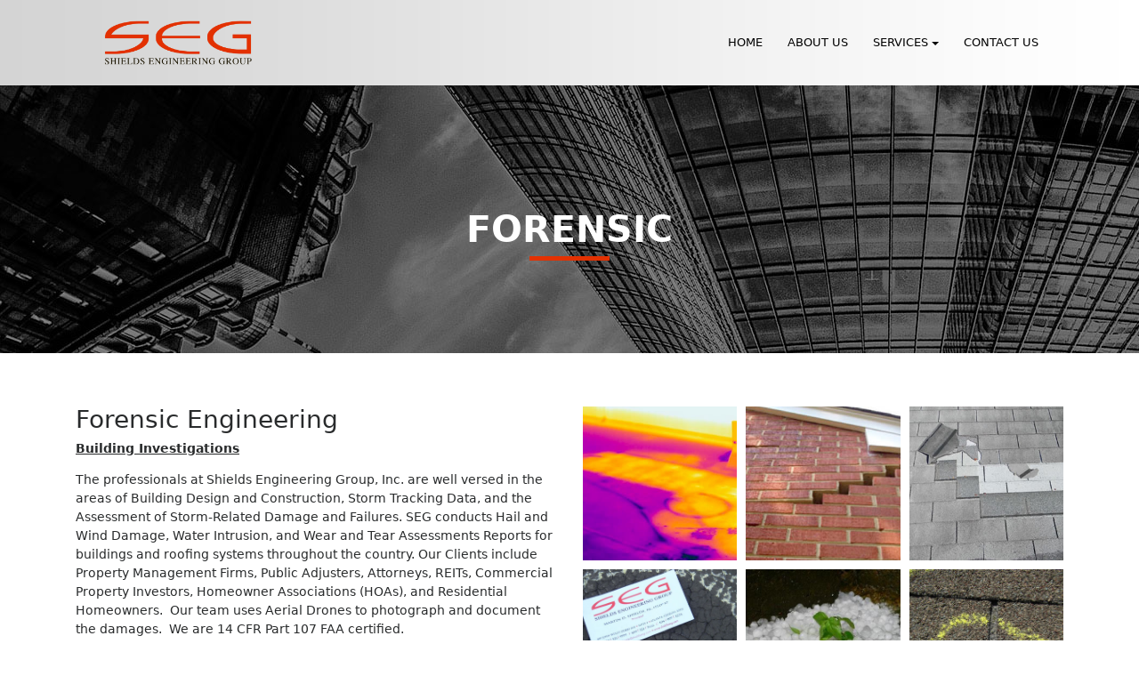

--- FILE ---
content_type: text/html; charset=UTF-8
request_url: http://www.shieldseng.com/forensic/
body_size: 6386
content:

<!DOCTYPE html>
<html class="no-js">
<head>
	<title>Forensic • Shields Engineering Group</title>
	<meta charset="utf-8">
	<meta http-equiv="X-UA-Compatible" content="IE=edge">
  	<meta name="viewport" content="width=device-width, initial-scale=1.0">
	<meta name='robots' content='max-image-preview:large' />
<link rel='dns-prefetch' href='//www.shieldseng.com' />
<link rel='dns-prefetch' href='//cdnjs.cloudflare.com' />
<link rel='stylesheet' id='wp-block-library-css' href='http://www.shieldseng.com/wp-includes/css/dist/block-library/style.min.css?ver=6.2.8' type='text/css' media='all' />
<link rel='stylesheet' id='classic-theme-styles-css' href='http://www.shieldseng.com/wp-includes/css/classic-themes.min.css?ver=6.2.8' type='text/css' media='all' />
<style id='global-styles-inline-css' type='text/css'>
body{--wp--preset--color--black: #000000;--wp--preset--color--cyan-bluish-gray: #abb8c3;--wp--preset--color--white: #ffffff;--wp--preset--color--pale-pink: #f78da7;--wp--preset--color--vivid-red: #cf2e2e;--wp--preset--color--luminous-vivid-orange: #ff6900;--wp--preset--color--luminous-vivid-amber: #fcb900;--wp--preset--color--light-green-cyan: #7bdcb5;--wp--preset--color--vivid-green-cyan: #00d084;--wp--preset--color--pale-cyan-blue: #8ed1fc;--wp--preset--color--vivid-cyan-blue: #0693e3;--wp--preset--color--vivid-purple: #9b51e0;--wp--preset--gradient--vivid-cyan-blue-to-vivid-purple: linear-gradient(135deg,rgba(6,147,227,1) 0%,rgb(155,81,224) 100%);--wp--preset--gradient--light-green-cyan-to-vivid-green-cyan: linear-gradient(135deg,rgb(122,220,180) 0%,rgb(0,208,130) 100%);--wp--preset--gradient--luminous-vivid-amber-to-luminous-vivid-orange: linear-gradient(135deg,rgba(252,185,0,1) 0%,rgba(255,105,0,1) 100%);--wp--preset--gradient--luminous-vivid-orange-to-vivid-red: linear-gradient(135deg,rgba(255,105,0,1) 0%,rgb(207,46,46) 100%);--wp--preset--gradient--very-light-gray-to-cyan-bluish-gray: linear-gradient(135deg,rgb(238,238,238) 0%,rgb(169,184,195) 100%);--wp--preset--gradient--cool-to-warm-spectrum: linear-gradient(135deg,rgb(74,234,220) 0%,rgb(151,120,209) 20%,rgb(207,42,186) 40%,rgb(238,44,130) 60%,rgb(251,105,98) 80%,rgb(254,248,76) 100%);--wp--preset--gradient--blush-light-purple: linear-gradient(135deg,rgb(255,206,236) 0%,rgb(152,150,240) 100%);--wp--preset--gradient--blush-bordeaux: linear-gradient(135deg,rgb(254,205,165) 0%,rgb(254,45,45) 50%,rgb(107,0,62) 100%);--wp--preset--gradient--luminous-dusk: linear-gradient(135deg,rgb(255,203,112) 0%,rgb(199,81,192) 50%,rgb(65,88,208) 100%);--wp--preset--gradient--pale-ocean: linear-gradient(135deg,rgb(255,245,203) 0%,rgb(182,227,212) 50%,rgb(51,167,181) 100%);--wp--preset--gradient--electric-grass: linear-gradient(135deg,rgb(202,248,128) 0%,rgb(113,206,126) 100%);--wp--preset--gradient--midnight: linear-gradient(135deg,rgb(2,3,129) 0%,rgb(40,116,252) 100%);--wp--preset--duotone--dark-grayscale: url('#wp-duotone-dark-grayscale');--wp--preset--duotone--grayscale: url('#wp-duotone-grayscale');--wp--preset--duotone--purple-yellow: url('#wp-duotone-purple-yellow');--wp--preset--duotone--blue-red: url('#wp-duotone-blue-red');--wp--preset--duotone--midnight: url('#wp-duotone-midnight');--wp--preset--duotone--magenta-yellow: url('#wp-duotone-magenta-yellow');--wp--preset--duotone--purple-green: url('#wp-duotone-purple-green');--wp--preset--duotone--blue-orange: url('#wp-duotone-blue-orange');--wp--preset--font-size--small: 13px;--wp--preset--font-size--medium: 20px;--wp--preset--font-size--large: 36px;--wp--preset--font-size--x-large: 42px;--wp--preset--spacing--20: 0.44rem;--wp--preset--spacing--30: 0.67rem;--wp--preset--spacing--40: 1rem;--wp--preset--spacing--50: 1.5rem;--wp--preset--spacing--60: 2.25rem;--wp--preset--spacing--70: 3.38rem;--wp--preset--spacing--80: 5.06rem;--wp--preset--shadow--natural: 6px 6px 9px rgba(0, 0, 0, 0.2);--wp--preset--shadow--deep: 12px 12px 50px rgba(0, 0, 0, 0.4);--wp--preset--shadow--sharp: 6px 6px 0px rgba(0, 0, 0, 0.2);--wp--preset--shadow--outlined: 6px 6px 0px -3px rgba(255, 255, 255, 1), 6px 6px rgba(0, 0, 0, 1);--wp--preset--shadow--crisp: 6px 6px 0px rgba(0, 0, 0, 1);}:where(.is-layout-flex){gap: 0.5em;}body .is-layout-flow > .alignleft{float: left;margin-inline-start: 0;margin-inline-end: 2em;}body .is-layout-flow > .alignright{float: right;margin-inline-start: 2em;margin-inline-end: 0;}body .is-layout-flow > .aligncenter{margin-left: auto !important;margin-right: auto !important;}body .is-layout-constrained > .alignleft{float: left;margin-inline-start: 0;margin-inline-end: 2em;}body .is-layout-constrained > .alignright{float: right;margin-inline-start: 2em;margin-inline-end: 0;}body .is-layout-constrained > .aligncenter{margin-left: auto !important;margin-right: auto !important;}body .is-layout-constrained > :where(:not(.alignleft):not(.alignright):not(.alignfull)){max-width: var(--wp--style--global--content-size);margin-left: auto !important;margin-right: auto !important;}body .is-layout-constrained > .alignwide{max-width: var(--wp--style--global--wide-size);}body .is-layout-flex{display: flex;}body .is-layout-flex{flex-wrap: wrap;align-items: center;}body .is-layout-flex > *{margin: 0;}:where(.wp-block-columns.is-layout-flex){gap: 2em;}.has-black-color{color: var(--wp--preset--color--black) !important;}.has-cyan-bluish-gray-color{color: var(--wp--preset--color--cyan-bluish-gray) !important;}.has-white-color{color: var(--wp--preset--color--white) !important;}.has-pale-pink-color{color: var(--wp--preset--color--pale-pink) !important;}.has-vivid-red-color{color: var(--wp--preset--color--vivid-red) !important;}.has-luminous-vivid-orange-color{color: var(--wp--preset--color--luminous-vivid-orange) !important;}.has-luminous-vivid-amber-color{color: var(--wp--preset--color--luminous-vivid-amber) !important;}.has-light-green-cyan-color{color: var(--wp--preset--color--light-green-cyan) !important;}.has-vivid-green-cyan-color{color: var(--wp--preset--color--vivid-green-cyan) !important;}.has-pale-cyan-blue-color{color: var(--wp--preset--color--pale-cyan-blue) !important;}.has-vivid-cyan-blue-color{color: var(--wp--preset--color--vivid-cyan-blue) !important;}.has-vivid-purple-color{color: var(--wp--preset--color--vivid-purple) !important;}.has-black-background-color{background-color: var(--wp--preset--color--black) !important;}.has-cyan-bluish-gray-background-color{background-color: var(--wp--preset--color--cyan-bluish-gray) !important;}.has-white-background-color{background-color: var(--wp--preset--color--white) !important;}.has-pale-pink-background-color{background-color: var(--wp--preset--color--pale-pink) !important;}.has-vivid-red-background-color{background-color: var(--wp--preset--color--vivid-red) !important;}.has-luminous-vivid-orange-background-color{background-color: var(--wp--preset--color--luminous-vivid-orange) !important;}.has-luminous-vivid-amber-background-color{background-color: var(--wp--preset--color--luminous-vivid-amber) !important;}.has-light-green-cyan-background-color{background-color: var(--wp--preset--color--light-green-cyan) !important;}.has-vivid-green-cyan-background-color{background-color: var(--wp--preset--color--vivid-green-cyan) !important;}.has-pale-cyan-blue-background-color{background-color: var(--wp--preset--color--pale-cyan-blue) !important;}.has-vivid-cyan-blue-background-color{background-color: var(--wp--preset--color--vivid-cyan-blue) !important;}.has-vivid-purple-background-color{background-color: var(--wp--preset--color--vivid-purple) !important;}.has-black-border-color{border-color: var(--wp--preset--color--black) !important;}.has-cyan-bluish-gray-border-color{border-color: var(--wp--preset--color--cyan-bluish-gray) !important;}.has-white-border-color{border-color: var(--wp--preset--color--white) !important;}.has-pale-pink-border-color{border-color: var(--wp--preset--color--pale-pink) !important;}.has-vivid-red-border-color{border-color: var(--wp--preset--color--vivid-red) !important;}.has-luminous-vivid-orange-border-color{border-color: var(--wp--preset--color--luminous-vivid-orange) !important;}.has-luminous-vivid-amber-border-color{border-color: var(--wp--preset--color--luminous-vivid-amber) !important;}.has-light-green-cyan-border-color{border-color: var(--wp--preset--color--light-green-cyan) !important;}.has-vivid-green-cyan-border-color{border-color: var(--wp--preset--color--vivid-green-cyan) !important;}.has-pale-cyan-blue-border-color{border-color: var(--wp--preset--color--pale-cyan-blue) !important;}.has-vivid-cyan-blue-border-color{border-color: var(--wp--preset--color--vivid-cyan-blue) !important;}.has-vivid-purple-border-color{border-color: var(--wp--preset--color--vivid-purple) !important;}.has-vivid-cyan-blue-to-vivid-purple-gradient-background{background: var(--wp--preset--gradient--vivid-cyan-blue-to-vivid-purple) !important;}.has-light-green-cyan-to-vivid-green-cyan-gradient-background{background: var(--wp--preset--gradient--light-green-cyan-to-vivid-green-cyan) !important;}.has-luminous-vivid-amber-to-luminous-vivid-orange-gradient-background{background: var(--wp--preset--gradient--luminous-vivid-amber-to-luminous-vivid-orange) !important;}.has-luminous-vivid-orange-to-vivid-red-gradient-background{background: var(--wp--preset--gradient--luminous-vivid-orange-to-vivid-red) !important;}.has-very-light-gray-to-cyan-bluish-gray-gradient-background{background: var(--wp--preset--gradient--very-light-gray-to-cyan-bluish-gray) !important;}.has-cool-to-warm-spectrum-gradient-background{background: var(--wp--preset--gradient--cool-to-warm-spectrum) !important;}.has-blush-light-purple-gradient-background{background: var(--wp--preset--gradient--blush-light-purple) !important;}.has-blush-bordeaux-gradient-background{background: var(--wp--preset--gradient--blush-bordeaux) !important;}.has-luminous-dusk-gradient-background{background: var(--wp--preset--gradient--luminous-dusk) !important;}.has-pale-ocean-gradient-background{background: var(--wp--preset--gradient--pale-ocean) !important;}.has-electric-grass-gradient-background{background: var(--wp--preset--gradient--electric-grass) !important;}.has-midnight-gradient-background{background: var(--wp--preset--gradient--midnight) !important;}.has-small-font-size{font-size: var(--wp--preset--font-size--small) !important;}.has-medium-font-size{font-size: var(--wp--preset--font-size--medium) !important;}.has-large-font-size{font-size: var(--wp--preset--font-size--large) !important;}.has-x-large-font-size{font-size: var(--wp--preset--font-size--x-large) !important;}
.wp-block-navigation a:where(:not(.wp-element-button)){color: inherit;}
:where(.wp-block-columns.is-layout-flex){gap: 2em;}
.wp-block-pullquote{font-size: 1.5em;line-height: 1.6;}
</style>
<link rel='stylesheet' id='formcraft-common-css' href='http://www.shieldseng.com/wp-content/plugins/formcraft/dist/formcraft-common.css?ver=3.7.5' type='text/css' media='all' />
<link rel='stylesheet' id='formcraft-form-css' href='http://www.shieldseng.com/wp-content/plugins/formcraft/dist/form.css?ver=3.7.5' type='text/css' media='all' />
<link rel='stylesheet' id='rs-plugin-settings-css' href='http://www.shieldseng.com/wp-content/plugins/revslider/public/assets/css/settings.css?ver=5.4.1' type='text/css' media='all' />
<style id='rs-plugin-settings-inline-css' type='text/css'>
#rs-demo-id {}
</style>
<link rel='stylesheet' id='js_composer_front-css' href='http://www.shieldseng.com/wp-content/plugins/js_composer/assets/css/js_composer.min.css?ver=5.7' type='text/css' media='all' />
<link rel='stylesheet' id='bootstrap-css-css' href='https://cdnjs.cloudflare.com/ajax/libs/twitter-bootstrap/4.0.0-alpha.6/css/bootstrap.min.css?ver=4.0.0-alpha.6' type='text/css' media='all' />
<link rel='stylesheet' id='font-awesome-css-css' href='https://cdnjs.cloudflare.com/ajax/libs/font-awesome/4.7.0/css/font-awesome.min.css?ver=4.7.0' type='text/css' media='all' />
<link rel='stylesheet' id='estilos-css-css' href='http://www.shieldseng.com/wp-content/themes/artsenico/estilos.css' type='text/css' media='all' />
<script type='text/javascript' src='http://www.shieldseng.com/wp-includes/js/jquery/jquery.min.js?ver=3.6.4' id='jquery-core-js'></script>
<script type='text/javascript' src='http://www.shieldseng.com/wp-includes/js/jquery/jquery-migrate.min.js?ver=3.4.0' id='jquery-migrate-js'></script>
<script type='text/javascript' src='http://www.shieldseng.com/wp-content/plugins/revslider/public/assets/js/jquery.themepunch.tools.min.js?ver=5.4.1' id='tp-tools-js'></script>
<script type='text/javascript' src='http://www.shieldseng.com/wp-content/plugins/revslider/public/assets/js/jquery.themepunch.revolution.min.js?ver=5.4.1' id='revmin-js'></script>
<link rel="https://api.w.org/" href="https://www.shieldseng.com/wp-json/" /><link rel="alternate" type="application/json" href="https://www.shieldseng.com/wp-json/wp/v2/pages/2371" /><link rel="canonical" href="https://www.shieldseng.com/forensic/" />
<link rel="alternate" type="application/json+oembed" href="https://www.shieldseng.com/wp-json/oembed/1.0/embed?url=https%3A%2F%2Fwww.shieldseng.com%2Fforensic%2F" />
<link rel="alternate" type="text/xml+oembed" href="https://www.shieldseng.com/wp-json/oembed/1.0/embed?url=https%3A%2F%2Fwww.shieldseng.com%2Fforensic%2F&#038;format=xml" />
<meta name="generator" content="Powered by WPBakery Page Builder - drag and drop page builder for WordPress."/>
<!--[if lte IE 9]><link rel="stylesheet" type="text/css" href="http://www.shieldseng.com/wp-content/plugins/js_composer/assets/css/vc_lte_ie9.min.css" media="screen"><![endif]--><meta name="generator" content="Powered by Slider Revolution 5.4.1 - responsive, Mobile-Friendly Slider Plugin for WordPress with comfortable drag and drop interface." />
<link rel="icon" href="https://www.shieldseng.com/wp-content/uploads/2019/02/cropped-seg_logo-32x32.png" sizes="32x32" />
<link rel="icon" href="https://www.shieldseng.com/wp-content/uploads/2019/02/cropped-seg_logo-192x192.png" sizes="192x192" />
<link rel="apple-touch-icon" href="https://www.shieldseng.com/wp-content/uploads/2019/02/cropped-seg_logo-180x180.png" />
<meta name="msapplication-TileImage" content="https://www.shieldseng.com/wp-content/uploads/2019/02/cropped-seg_logo-270x270.png" />
<noscript><style type="text/css"> .wpb_animate_when_almost_visible { opacity: 1; }</style></noscript>
   <!--  <script>
  jQuery("document").ready(function($){
var pos = $('.nav-container').offset().top;
var nav = $('.nav-container');

$(window).scroll(function () {
if ($(this).scrollTop() > pos) {
nav.addClass("f-nav");
} else {
nav.removeClass("f-nav");
}
});
});
  </script>
-->


</head>

<body class="page-template page-template-page-templates page-template-interiores page-template-page-templatesinteriores-php page page-id-2371 wp-custom-logo wpb-js-composer js-comp-ver-5.7 vc_responsive">

<header class="theme-main-header nav-container">
<div class="container">
<div class="row">
<div class="col-12">

<nav class="navbar navbar-toggleable-md">
  <button class="navbar-toggler navbar-toggler-right" type="button" data-toggle="collapse" data-target="#navbarNavDropdown" aria-controls="navbarNavDropdown" aria-expanded="false" aria-label="Toggle navigation">
  <i class="fa fa-bars"></i>
  </button>
  <a class="navbar-brand" href="https://www.shieldseng.com/">
     <a href="https://www.shieldseng.com/" class="custom-logo-link" rel="home"><img width="2510" height="886" src="https://www.shieldseng.com/wp-content/uploads/2019/02/seg_logo.png" class="custom-logo" alt="Shields Engineering Group" decoding="async" /></a>  </a>
  <div class="collapse navbar-collapse" id="navbarNavDropdown">
		<ul id="menu-main-menu" class="navbar-nav ml-auto mt-2 mt-lg-0 "><li  id="menu-item-2317" class="menu-item menu-item-type-post_type menu-item-object-page menu-item-home nav-item nav-item-2317"><a href="https://www.shieldseng.com/" class="nav-link">Home</a></li>
<li  id="menu-item-2374" class="menu-item menu-item-type-post_type menu-item-object-page nav-item nav-item-2374"><a href="https://www.shieldseng.com/about-us/" class="nav-link">About Us</a></li>
<li  id="menu-item-2375" class="menu-item menu-item-type-custom menu-item-object-custom current-menu-ancestor current-menu-parent menu-item-has-children dropdown nav-item nav-item-2375"><a href="#" class="nav-link dropdown-toggle" data-toggle="dropdown" aria-haspopup="true" aria-expanded="false">Services</a>
<ul class="dropdown-menu depth_0">
	<li  id="menu-item-2376" class="menu-item menu-item-type-post_type menu-item-object-page nav-item nav-item-2376"><a class="dropdown-item" href="https://www.shieldseng.com/expert-witness/" class="nav-link">Expert Witness</a></li>
	<li  id="menu-item-2381" class="menu-item menu-item-type-post_type menu-item-object-page current-menu-item page_item page-item-2371 current_page_item active nav-item nav-item-2381"><a class="dropdown-item" href="https://www.shieldseng.com/forensic/" class="nav-link">Forensic</a></li>
</ul>
</li>
<li  id="menu-item-2373" class="menu-item menu-item-type-post_type menu-item-object-page nav-item nav-item-2373"><a href="https://www.shieldseng.com/contact/" class="nav-link">Contact Us</a></li>
</ul>	</div>
</nav>

</div>
</div>
</div>
</header>


<div class="cover" style="background-image:url(https://www.shieldseng.com/wp-content/uploads/2019/02/slide-1.jpg)">
   <h2>Forensic</h2>
   <hr>
</div>


<div class="container">
  <div class="row">
    
    <div class="col-sm-12">
      <div id="content" role="main">
          
    <article role="article" id="post_2371">
       
        <section>
            <div class="vc_row wpb_row vc_row-fluid"><div class="wpb_column vc_column_container vc_col-sm-6"><div class="vc_column-inner"><div class="wpb_wrapper">
	<div class="wpb_text_column wpb_content_element " >
		<div class="wpb_wrapper">
			<h2>Forensic Engineering</h2>
<p><strong><u>Building Investigations</u></strong></p>
<p>The professionals at Shields Engineering Group, Inc. are well versed in the areas of Building Design and Construction, Storm Tracking Data, and the Assessment of Storm-Related Damage and Failures. SEG conducts Hail and Wind Damage, Water Intrusion, and Wear and Tear Assessments Reports for buildings and roofing systems throughout the country. Our Clients include Property Management Firms, Public Adjusters, Attorneys, REITs, Commercial Property Investors, Homeowner Associations (HOAs), and Residential Homeowners.  Our team uses Aerial Drones to photograph and document the damages.  We are 14 CFR Part 107 FAA certified.</p>
<p><strong><u>Roof Infrared Surveys &amp; Analysis for Moisture/Leaks</u></strong></p>
<p>Thermal imaging is a diagnostic tool which uses infrared analysis to assist in the detection of moisture in roofing membranes. Our Investigations can save costs by effectively targeting problem areas for repairs and identifying sound roof sections. Our Infrared Roof Scans and Surveys are all performed following current ASTM guidelines for locating wet roof insulation.  We utilize state-of-the-art Drones with FLIR Infrared Cameras.</p>
<p><strong><u>Foundation and Wall Failures</u></strong></p>
<p>SEG is experienced at evaluating and providing sound recommendations for foundation failures in residential, commercial, and industrial structures.</p>
<p><strong><u>Building Condition Surveys</u></strong></p>
<p>SEG has a team of experienced professionals that perform building condition surveys to assess the condition of a building. In particular, a building condition survey will examine the structure, fit &amp; finish, safety compliance, utilities, ADA compliance, as well as an overall view of the building.</p>

		</div>
	</div>
</div></div></div><div class="wpb_column vc_column_container vc_col-sm-6"><div class="vc_column-inner"><div class="wpb_wrapper"><!-- vc_grid start -->
<div class="vc_grid-container-wrapper vc_clearfix" >
	<div class="vc_grid-container vc_clearfix wpb_content_element vc_media_grid" data-initial-loading-animation="fadeIn" data-vc-grid-settings="{&quot;page_id&quot;:2371,&quot;style&quot;:&quot;all&quot;,&quot;action&quot;:&quot;vc_get_vc_grid_data&quot;,&quot;shortcode_id&quot;:&quot;1597498399840-6cbfd5c3-a91d-9&quot;,&quot;tag&quot;:&quot;vc_media_grid&quot;}" data-vc-request="https://www.shieldseng.com/wp-admin/admin-ajax.php" data-vc-post-id="2371" data-vc-public-nonce="d9a8ec642a">
			</div>
</div><!-- vc_grid end -->
</div></div></div></div>
        </section>

    </article>


      </div><!-- /#content -->
    </div>
    
  </div><!-- /.row -->
</div><!-- /.container -->
<footer class="seg-footer">


  <div class="container">

  <div class="row">
    <div class="col-sm-3" id="footer-logo">
     <img src="https://www.shieldseng.com/wp-content/uploads/2019/02/seg_footer_logo.png">
    </div>
    <div class="col-sm-3" id="footer-address">
      Shields Engineering Group, Inc.<br>
      505 Silo View Ct<br>
      Woodstock, GA 30188-2318<br>
      T: 404-521-9999<br>
 
    </div>

    <div class="col-sm-6" id="footer-copyright">
      &copy; 2026 <a href="https://www.shieldseng.com/">Shields Engineering Group</a>
    </div>
  </div>


  </div>

</footer>


<link rel='stylesheet' id='prettyphoto-css' href='http://www.shieldseng.com/wp-content/plugins/js_composer/assets/lib/prettyphoto/css/prettyPhoto.min.css?ver=5.7' type='text/css' media='all' />
<link rel='stylesheet' id='vc_pageable_owl-carousel-css-css' href='http://www.shieldseng.com/wp-content/plugins/js_composer/assets/lib/owl-carousel2-dist/assets/owl.min.css?ver=5.7' type='text/css' media='all' />
<link rel='stylesheet' id='animate-css-css' href='http://www.shieldseng.com/wp-content/plugins/js_composer/assets/lib/bower/animate-css/animate.min.css?ver=5.7' type='text/css' media='all' />
<script type='text/javascript' src='https://cdnjs.cloudflare.com/ajax/libs/modernizr/2.8.3/modernizr.min.js?ver=2.8.3' id='modernizr-js'></script>
<script type='text/javascript' src='https://cdnjs.cloudflare.com/ajax/libs/tether/1.4.0/js/tether.min.js?ver=1.4.0' id='tether-js'></script>
<script type='text/javascript' src='https://cdnjs.cloudflare.com/ajax/libs/twitter-bootstrap/4.0.0-alpha.6/js/bootstrap.min.js?ver=4.0.0-alpha.6' id='bootstrap-js-js'></script>
<script type='text/javascript' src='http://www.shieldseng.com/wp-content/themes/artsenico/scripts.js' id='scripts-js-js'></script>
<script type='text/javascript' src='http://www.shieldseng.com/wp-content/plugins/js_composer/assets/js/dist/js_composer_front.min.js?ver=5.7' id='wpb_composer_front_js-js'></script>
<script type='text/javascript' src='http://www.shieldseng.com/wp-content/plugins/js_composer/assets/lib/prettyphoto/js/jquery.prettyPhoto.min.js?ver=5.7' id='prettyphoto-js'></script>
<script type='text/javascript' src='http://www.shieldseng.com/wp-content/plugins/js_composer/assets/lib/owl-carousel2-dist/owl.carousel.min.js?ver=5.7' id='vc_pageable_owl-carousel-js'></script>
<script type='text/javascript' src='http://www.shieldseng.com/wp-content/plugins/js_composer/assets/lib/bower/imagesloaded/imagesloaded.pkgd.min.js?ver=6.2.8' id='vc_grid-js-imagesloaded-js'></script>
<script type='text/javascript' src='http://www.shieldseng.com/wp-includes/js/underscore.min.js?ver=1.13.4' id='underscore-js'></script>
<script type='text/javascript' src='http://www.shieldseng.com/wp-content/plugins/js_composer/assets/lib/waypoints/waypoints.min.js?ver=5.7' id='waypoints-js'></script>
<script type='text/javascript' src='http://www.shieldseng.com/wp-content/plugins/js_composer/assets/js/dist/vc_grid.min.js?ver=5.7' id='vc_grid-js'></script>
    <script>
    jQuery(document).ready(function() {
      
    });
    </script>
    </body>
</html>


--- FILE ---
content_type: text/html; charset=UTF-8
request_url: https://www.shieldseng.com/wp-admin/admin-ajax.php
body_size: 669
content:
<div class="vc_grid vc_row vc_grid-gutter-10px vc_pageable-wrapper vc_hook_hover" data-vc-pageable-content="true"><div class="vc_pageable-slide-wrapper vc_clearfix" data-vc-grid-content="true"><div class="vc_grid-item vc_clearfix vc_col-sm-4"><div class="vc_grid-item-mini vc_clearfix "><div class="vc_gitem-animated-block "><div class="vc_gitem-zone vc_gitem-zone-a vc-gitem-zone-height-mode-auto vc-gitem-zone-height-mode-auto-1-1 vc_gitem-is-link" style="background-image: url('https://www.shieldseng.com/wp-content/uploads/2019/03/forensic_5.jpg') !important;">
	<a href="https://www.shieldseng.com/wp-content/uploads/2019/03/forensic_5.jpg" title="forensic_5"  data-rel="prettyPhoto[rel--1724340199]" data-vc-gitem-zone="prettyphotoLink" class="vc_gitem-link prettyphoto vc-zone-link vc-prettyphoto-link"></a>	<img src="https://www.shieldseng.com/wp-content/uploads/2019/03/forensic_5.jpg" class="vc_gitem-zone-img" alt="">	<div class="vc_gitem-zone-mini">
			</div>
</div>
</div>
</div><div class="vc_clearfix"></div></div><div class="vc_grid-item vc_clearfix vc_col-sm-4"><div class="vc_grid-item-mini vc_clearfix "><div class="vc_gitem-animated-block "><div class="vc_gitem-zone vc_gitem-zone-a vc-gitem-zone-height-mode-auto vc-gitem-zone-height-mode-auto-1-1 vc_gitem-is-link" style="background-image: url('https://www.shieldseng.com/wp-content/uploads/2019/03/forensic_7.jpg') !important;">
	<a href="https://www.shieldseng.com/wp-content/uploads/2019/03/forensic_7.jpg" title="forensic_7"  data-rel="prettyPhoto[rel--1724340199]" data-vc-gitem-zone="prettyphotoLink" class="vc_gitem-link prettyphoto vc-zone-link vc-prettyphoto-link"></a>	<img src="https://www.shieldseng.com/wp-content/uploads/2019/03/forensic_7.jpg" class="vc_gitem-zone-img" alt="">	<div class="vc_gitem-zone-mini">
			</div>
</div>
</div>
</div><div class="vc_clearfix"></div></div><div class="vc_grid-item vc_clearfix vc_col-sm-4"><div class="vc_grid-item-mini vc_clearfix "><div class="vc_gitem-animated-block "><div class="vc_gitem-zone vc_gitem-zone-a vc-gitem-zone-height-mode-auto vc-gitem-zone-height-mode-auto-1-1 vc_gitem-is-link" style="background-image: url('https://www.shieldseng.com/wp-content/uploads/2019/03/forensic_2.jpg') !important;">
	<a href="https://www.shieldseng.com/wp-content/uploads/2019/03/forensic_2.jpg" title="forensic_2"  data-rel="prettyPhoto[rel--1724340199]" data-vc-gitem-zone="prettyphotoLink" class="vc_gitem-link prettyphoto vc-zone-link vc-prettyphoto-link"></a>	<img src="https://www.shieldseng.com/wp-content/uploads/2019/03/forensic_2.jpg" class="vc_gitem-zone-img" alt="">	<div class="vc_gitem-zone-mini">
			</div>
</div>
</div>
</div><div class="vc_clearfix"></div></div><div class="vc_grid-item vc_clearfix vc_col-sm-4"><div class="vc_grid-item-mini vc_clearfix "><div class="vc_gitem-animated-block "><div class="vc_gitem-zone vc_gitem-zone-a vc-gitem-zone-height-mode-auto vc-gitem-zone-height-mode-auto-1-1 vc_gitem-is-link" style="background-image: url('https://www.shieldseng.com/wp-content/uploads/2019/03/DSCN4619-970x728.jpeg') !important;">
	<a href="https://www.shieldseng.com/wp-content/uploads/2019/03/DSCN4619-970x728.jpeg" title="DSCN4619"  data-rel="prettyPhoto[rel--1724340199]" data-vc-gitem-zone="prettyphotoLink" class="vc_gitem-link prettyphoto vc-zone-link vc-prettyphoto-link"></a>	<img src="https://www.shieldseng.com/wp-content/uploads/2019/03/DSCN4619-970x728.jpeg" class="vc_gitem-zone-img" alt="">	<div class="vc_gitem-zone-mini">
			</div>
</div>
</div>
</div><div class="vc_clearfix"></div></div><div class="vc_grid-item vc_clearfix vc_col-sm-4"><div class="vc_grid-item-mini vc_clearfix "><div class="vc_gitem-animated-block "><div class="vc_gitem-zone vc_gitem-zone-a vc-gitem-zone-height-mode-auto vc-gitem-zone-height-mode-auto-1-1 vc_gitem-is-link" style="background-image: url('https://www.shieldseng.com/wp-content/uploads/2019/03/IMG_0630.jpg') !important;">
	<a href="https://www.shieldseng.com/wp-content/uploads/2019/03/IMG_0630.jpg" title="IMG_0630"  data-rel="prettyPhoto[rel--1724340199]" data-vc-gitem-zone="prettyphotoLink" class="vc_gitem-link prettyphoto vc-zone-link vc-prettyphoto-link"></a>	<img src="https://www.shieldseng.com/wp-content/uploads/2019/03/IMG_0630.jpg" class="vc_gitem-zone-img" alt="">	<div class="vc_gitem-zone-mini">
			</div>
</div>
</div>
</div><div class="vc_clearfix"></div></div><div class="vc_grid-item vc_clearfix vc_col-sm-4"><div class="vc_grid-item-mini vc_clearfix "><div class="vc_gitem-animated-block "><div class="vc_gitem-zone vc_gitem-zone-a vc-gitem-zone-height-mode-auto vc-gitem-zone-height-mode-auto-1-1 vc_gitem-is-link" style="background-image: url('https://www.shieldseng.com/wp-content/uploads/2019/03/IMG_5653-970x728.jpg') !important;">
	<a href="https://www.shieldseng.com/wp-content/uploads/2019/03/IMG_5653-970x728.jpg" title="IMG_5653"  data-rel="prettyPhoto[rel--1724340199]" data-vc-gitem-zone="prettyphotoLink" class="vc_gitem-link prettyphoto vc-zone-link vc-prettyphoto-link"></a>	<img src="https://www.shieldseng.com/wp-content/uploads/2019/03/IMG_5653-970x728.jpg" class="vc_gitem-zone-img" alt="">	<div class="vc_gitem-zone-mini">
			</div>
</div>
</div>
</div><div class="vc_clearfix"></div></div><div class="vc_grid-item vc_clearfix vc_col-sm-4"><div class="vc_grid-item-mini vc_clearfix "><div class="vc_gitem-animated-block "><div class="vc_gitem-zone vc_gitem-zone-a vc-gitem-zone-height-mode-auto vc-gitem-zone-height-mode-auto-1-1 vc_gitem-is-link" style="background-image: url('https://www.shieldseng.com/wp-content/uploads/2019/03/My-Photo-970x728.jpeg') !important;">
	<a href="https://www.shieldseng.com/wp-content/uploads/2019/03/My-Photo-970x728.jpeg" title="My Photo"  data-rel="prettyPhoto[rel--1724340199]" data-vc-gitem-zone="prettyphotoLink" class="vc_gitem-link prettyphoto vc-zone-link vc-prettyphoto-link"></a>	<img src="https://www.shieldseng.com/wp-content/uploads/2019/03/My-Photo-970x728.jpeg" class="vc_gitem-zone-img" alt="">	<div class="vc_gitem-zone-mini">
			</div>
</div>
</div>
</div><div class="vc_clearfix"></div></div><div class="vc_grid-item vc_clearfix vc_col-sm-4"><div class="vc_grid-item-mini vc_clearfix "><div class="vc_gitem-animated-block "><div class="vc_gitem-zone vc_gitem-zone-a vc-gitem-zone-height-mode-auto vc-gitem-zone-height-mode-auto-1-1 vc_gitem-is-link" style="background-image: url('https://www.shieldseng.com/wp-content/uploads/2019/03/IMG_3072-970x728.jpg') !important;">
	<a href="https://www.shieldseng.com/wp-content/uploads/2019/03/IMG_3072-970x728.jpg" title="IMG_3072"  data-rel="prettyPhoto[rel--1724340199]" data-vc-gitem-zone="prettyphotoLink" class="vc_gitem-link prettyphoto vc-zone-link vc-prettyphoto-link"></a>	<img src="https://www.shieldseng.com/wp-content/uploads/2019/03/IMG_3072-970x728.jpg" class="vc_gitem-zone-img" alt="">	<div class="vc_gitem-zone-mini">
			</div>
</div>
</div>
</div><div class="vc_clearfix"></div></div><div class="vc_grid-item vc_clearfix vc_col-sm-4"><div class="vc_grid-item-mini vc_clearfix "><div class="vc_gitem-animated-block "><div class="vc_gitem-zone vc_gitem-zone-a vc-gitem-zone-height-mode-auto vc-gitem-zone-height-mode-auto-1-1 vc_gitem-is-link" style="background-image: url('https://www.shieldseng.com/wp-content/uploads/2019/03/forensic_4.jpg') !important;">
	<a href="https://www.shieldseng.com/wp-content/uploads/2019/03/forensic_4.jpg" title="forensic_4"  data-rel="prettyPhoto[rel--1724340199]" data-vc-gitem-zone="prettyphotoLink" class="vc_gitem-link prettyphoto vc-zone-link vc-prettyphoto-link"></a>	<img src="https://www.shieldseng.com/wp-content/uploads/2019/03/forensic_4.jpg" class="vc_gitem-zone-img" alt="">	<div class="vc_gitem-zone-mini">
			</div>
</div>
</div>
</div><div class="vc_clearfix"></div></div><div class="vc_grid-item vc_clearfix vc_col-sm-4"><div class="vc_grid-item-mini vc_clearfix "><div class="vc_gitem-animated-block "><div class="vc_gitem-zone vc_gitem-zone-a vc-gitem-zone-height-mode-auto vc-gitem-zone-height-mode-auto-1-1 vc_gitem-is-link" style="background-image: url('https://www.shieldseng.com/wp-content/uploads/2019/03/Mac-Dealership-6-18.jpg') !important;">
	<a href="https://www.shieldseng.com/wp-content/uploads/2019/03/Mac-Dealership-6-18.jpg" title="Mac Dealership 6-18"  data-rel="prettyPhoto[rel--1724340199]" data-vc-gitem-zone="prettyphotoLink" class="vc_gitem-link prettyphoto vc-zone-link vc-prettyphoto-link"></a>	<img src="https://www.shieldseng.com/wp-content/uploads/2019/03/Mac-Dealership-6-18.jpg" class="vc_gitem-zone-img" alt="">	<div class="vc_gitem-zone-mini">
			</div>
</div>
</div>
</div><div class="vc_clearfix"></div></div><div class="vc_grid-item vc_clearfix vc_col-sm-4"><div class="vc_grid-item-mini vc_clearfix "><div class="vc_gitem-animated-block "><div class="vc_gitem-zone vc_gitem-zone-a vc-gitem-zone-height-mode-auto vc-gitem-zone-height-mode-auto-1-1 vc_gitem-is-link" style="background-image: url('https://www.shieldseng.com/wp-content/uploads/2019/03/DSCF2595-970x728.jpg') !important;">
	<a href="https://www.shieldseng.com/wp-content/uploads/2019/03/DSCF2595-970x728.jpg" title="DSCF2595"  data-rel="prettyPhoto[rel--1724340199]" data-vc-gitem-zone="prettyphotoLink" class="vc_gitem-link prettyphoto vc-zone-link vc-prettyphoto-link"></a>	<img src="https://www.shieldseng.com/wp-content/uploads/2019/03/DSCF2595-970x728.jpg" class="vc_gitem-zone-img" alt="">	<div class="vc_gitem-zone-mini">
			</div>
</div>
</div>
</div><div class="vc_clearfix"></div></div><div class="vc_grid-item vc_clearfix vc_col-sm-4"><div class="vc_grid-item-mini vc_clearfix "><div class="vc_gitem-animated-block "><div class="vc_gitem-zone vc_gitem-zone-a vc-gitem-zone-height-mode-auto vc-gitem-zone-height-mode-auto-1-1 vc_gitem-is-link" style="background-image: url('https://www.shieldseng.com/wp-content/uploads/2019/03/IMG_2493-970x728.jpg') !important;">
	<a href="https://www.shieldseng.com/wp-content/uploads/2019/03/IMG_2493-970x728.jpg" title="IMG_2493"  data-rel="prettyPhoto[rel--1724340199]" data-vc-gitem-zone="prettyphotoLink" class="vc_gitem-link prettyphoto vc-zone-link vc-prettyphoto-link"></a>	<img src="https://www.shieldseng.com/wp-content/uploads/2019/03/IMG_2493-970x728.jpg" class="vc_gitem-zone-img" alt="">	<div class="vc_gitem-zone-mini">
			</div>
</div>
</div>
</div><div class="vc_clearfix"></div></div></div></div>

--- FILE ---
content_type: text/css
request_url: http://www.shieldseng.com/wp-content/themes/artsenico/estilos.css
body_size: 5554
content:
/* @override https://www.shieldseng.com/wp-content/themes/artsenico/estilos.css */

body, html{
    overflow-x: hidden;
    max-width: 100% !important;
    box-sizing: border-box !important;
}

body, html, p{
  font-size: 14px;
}

.f-nav{ z-index: 9999; position: fixed; left: 0; top: 0; width: 100%;
    right: 0;
}

/* MENU ANIMADO FIJO */



.animated {
  -webkit-animation-duration: 1.5s;
  animation-duration: 1.5s;
  -webkit-animation-fill-mode: both;
  animation-fill-mode: both;
}


.animated, .f-nav {
  -webkit-animation-duration: .6s;
  animation-duration: .6s;
  -webkit-animation-fill-mode: both;
  animation-fill-mode: both;
}


@media only screen
and (min-width : 768px){
    

@keyframes slideInDown {
  from {
  -webkit-transform: translate3d(0, -100%, 0);
  transform: translate3d(0, -100%, 0);
  visibility: visible;
  }

  to {
  -webkit-transform: translate3d(0, 0, 0);
  transform: translate3d(0, 0, 0);
  }
}

.slideInDown, .f-nav {
  -webkit-animation-name: slideInDown;
  animation-name: slideInDown;
}

}


/* Max content widths */

.size-auto, 
.size-full,
.size-large,
.size-medium,
.size-thumbnail {
  max-width: 100%;
  height: auto
}

/* Navbar */

.navbar-topbar {
  border-radius: 0;
}

.navbar .dropdown-menu li {
  width: 100%;
  margin-left: 0 !important;
}

/* Sidebar */

.sidebar {
  margin-top: 20px
}
.sidebar section {
  margin-bottom: 40px
}
.sidebar ul,
.sidebar ol {
  list-style-type: none;
  padding: 0
}
.sidebar li {
  margin: 10px 0
}

/* Site footer */

.site-footer {
  padding: 40px 0
}
.site-footer ul,
.site-footer ol {
  list-style-type: none;
  padding: 0
}
.site-footer li {
  margin: 10px 0
}
.site-sub-footer p {
  text-align: center
}

.site-footer p {
  text-align: center
}

img.custom-logo {
  height: auto;
  width: 175px;
}

header.f-nav{
  -webkit-box-shadow: 0 3px 5px rgba(57, 63, 72, 0.6);
   -moz-box-shadow: 0 3px 5px rgba(57, 63, 72, 0.6);
   box-shadow: 0 3px 5px rgba(57, 63, 72, 0.6);
}

.about-row p{
  font-size: 17px;
}

div.vc_separator h4 {
  font-size: 28px;
}

.about-row p strong{
  color: #ac2504;
}

header.theme-main-header {
  top: 0;
  right: 0;
  left: 0;
  z-index: 999;
  padding-bottom: 10px;
  padding-top: 10px;
  background: url(img/header-bg.jpg) left top repeat-y;
  background-size: 100% auto;
}

#slide-1-layer-1 {
  text-align: center !important;
}

#slide-1-layer-1 h2{
  font-weight: 900 !important;
  font-size: 40px !important;
  margin-bottom: 15px !important;
  text-shadow: 1px 1px 1px #000000;
  text-shadow: 1px 1px 1px #000000;
}

#slide-1-layer-1 p{
  text-shadow: 1px 1px 1px #000000;
  text-shadow: 1px 1px 1px #000000;
  font-weight: 600 !important;
  font-size: 18px !important;
}

div.wpb_revslider_element.wpb_content_element {
  margin: 0;
}

.home-services-row div.wpb_single_image.wpb_content_element {
  margin: 0;
  
}

.home-services-row img.vc_single_image-img.attachment-full {
  width: auto;
  height: 70px;
  max-width: 100% !important;
}

.home-services-row a {
  color: #fff;
  background-color: #e33101;
  margin-right: auto;
  margin-left: auto;
  display: block;
  padding-top: 5px;
  padding-bottom: 5px;
  width: 93px;
  position: absolute;
  bottom: 10px;
  left: 0;
  right: 0;
}

.home-services-row h3{
  color: #fff;
  font-size: 16px;
  margin-top: 20px;
}

#menu-main-menu li{
  margin-right: 7px;
  margin-left: 7px;
}
#menu-main-menu li a{
  text-transform: uppercase;
  color: #000;
  font-weight: 500;
  font-size: 13px;
}

.home-services-row div.vc_column-inner {
  padding: 20px 20px 45px !important;
}

.home-services-row p {
  font-size: 11px;
  color: #fff;
}

.home-services-row div.wpb_text_column.wpb_content_element {
  margin-bottom: 0;
}

.home-about-row {
  padding-top: 70px;
  padding-bottom: 70px;
}

.home-about-row hr{
  border-top-color: #e33101;
  border-top-width: 5px;
  width: 90px;
  float: left;
  margin-top: 7px;
}

a.powered-by {
  display: none !important;
}

.home-contact-row {
  padding-top: 80px;
  padding-bottom: 80px;
}

.home-contact-row hr{
  border-top-color: #e33101;
  border-top-width: 5px;
  width: 90px;
  float: left;
  margin-top: 7px;
}

footer.seg-footer {
  background-color: #e33101;
  color: #fff;
  font-size: 12px;
  padding-top: 40px;
  padding-bottom: 30px;
}

footer.seg-footer a{
  color: #b8b8b8;
}

#footer-logo img{
  max-width: 100%;
  height: auto;
  width: 180px;
}

div#footer-copyright {
  text-align: right;
}

button.navbar-toggler {
  top: 22px;
  right: 0;
}

div.cover h2{
  text-transform: uppercase;
  font-weight: bold;
  font-size: 41px;
}

div.cover {
  padding-top: 140px;
  padding-bottom: 90px;
  margin-bottom: 60px;
  color: #fff;
  text-align: center;
}

div.cover hr{
  border-top-color: #e33101;
  border-top-width: 5px;
  width: 90px;
  margin-top: 7px;
}

.project-box {
  margin-bottom: 40px;
}

.project-box .vc_col-sm-8 {
  padding: 80px 30px;
}

.services-intro p{
  font-size: 18px;
}

.services-intro div.vc_separator h4 {
  color: #e33307;
}

.services-intro h2{
  margin-bottom: 20px;
  color: #626262;
}

@media (max-width: 767px) {



#slide-1-layer-1 p{
  text-shadow: 1px 1px 1px #000000;
  text-shadow: 1px 1px 1px #000000;
  font-weight: 600 !important;
  font-size: 15px !important;
  line-height: 24px !important;
}

.home-services-row div.vc_column-inner {
  padding: 20px !important;
}



footer.seg-footer{
  text-align: center;
}
div#footer-copyright {
  text-align: center;
}
img.custom-logo {
  height: auto;
  width: 140px;
}

header.theme-main-header {
  padding-top: 5px;
  padding-bottom: 5px;
}

}
